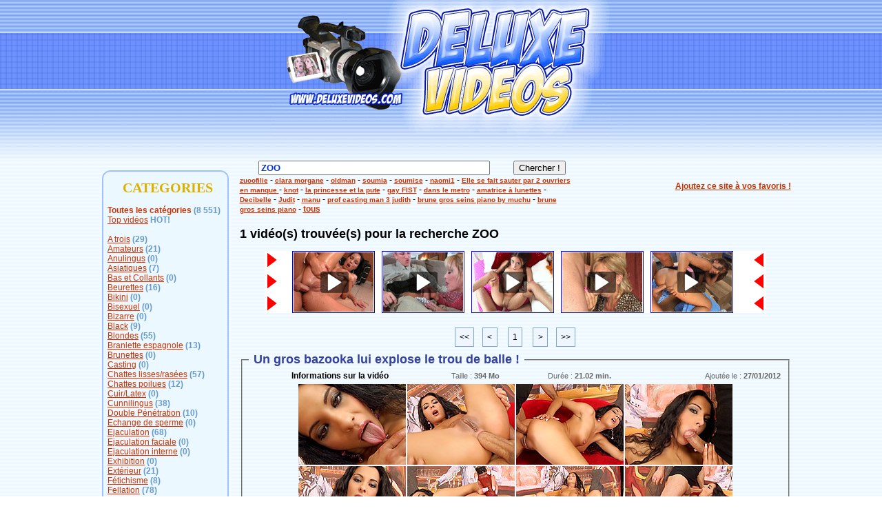

--- FILE ---
content_type: text/html
request_url: http://www.deluxevideos.com/recherche-ZOO.html
body_size: 5410
content:
<html>
<head>
<title>Recherche vid&eacute;os ZOO - Deluxevideos, 8 551 vid&eacute;os de sexe &agrave; t&eacute;l&eacute;charger !</title>
<meta http-equiv="Content-Type" content="text/html; charset=iso-8859-1">
<meta http-equiv="pics-label" content='(pics-1.1 "http://www.icra.org/ratingsv02.html" l gen true for "http://www.deluxevideos.com" r (na 1 nb 1 nc 1 nd 1 ne 1 nf 1 ng 1 nh 1 ni 1 vz 0 lz 0 oz 0 cz 0))'>
<meta name="description" content="Deluxevideos,,">
<meta name="keywords" content=",,videos,video,telecharger,sexe,videos sexe,allopass,audiotel,video porno,download">
<meta name="robots" content="follow,index,all">
<meta name="revisit-after" content="4 days">
<meta name="distribution" content="Global">
<meta name="language" content="fr">
<meta name="expires" content="never">
<meta name="location" content="France">
<meta name="rating" content="Mature">

<SCRIPT LANGUAGE="JAVASCRIPT">
function mark(title, url){
        if (document.all){
                window.external.AddFavorite(url, title);
        } 
        else {
                if (window.sidebar) {
                window.sidebar.addPanel(title, url, "");
                }
        }
} 
</SCRIPT>
<link href="style.css" rel="stylesheet" type="text/css">
<script type="text/javascript">
<!--
function getvideo(idv){
	winwidth = screen.availWidth - 10;
	winheight = screen.availHeight - 30;
	window.open('go.php?idv=' + idv, '_blank', 'scrollbars=yes, width=' + winwidth + ', height=' + winheight + ', top=0, left=0, resizable');
}
-->
</script>
</head>

<body>
<script language="javascript" type="text/javascript" src="http://media.creasexe.com/popup/?idw=1001&module=1&tracking=deluxe_pop"></script>
<table width="100%" border="0" cellspacing="0" cellpadding="0">
  <tr>
	<td align="center" background="images/header.gif"><a href="videos.html"><img src="images/logo.gif" width="492" height="203" border="0"></a></td>
  </tr>
</table>

<table width="100%" height="30"  border="0" cellpadding="0" cellspacing="0">
  <tr>
	<td align="center" valign="top" background="images/header_2.gif"><br /></td>
  </tr>
</table>

<table border="0" align="center" cellpadding="0" cellspacing="0">
  <tr>
	<td width="215" align="center" valign="top">
		<br />
		<table width="184" border="0" cellspacing="0" cellpadding="0">
		  <tr>
			<td><img src="images/tab/tab_03.gif" width="184" height="12"></td>
		  </tr>
		  <tr>
			<td bgcolor="ECF8FF" class="menu"><div align="center" class="categories">CATEGORIES</div><br />
<a href="videos.html" id="cat_active">Toutes les cat&eacute;gories</a> <a href="videos.html" class="n_videos">(8 551)</a><br>
<a href="top-videos.html">Top vid&eacute;os</a> <a href="top-videos.html" class="n_videos">HOT!</a><br>
<br>
<a href="videos-a-trois.html">A trois</a> <a href="videos-a-trois.html" class="n_videos">(29)</a><br><a href="videos-amateurs.html">Amateurs</a> <a href="videos-amateurs.html" class="n_videos">(21)</a><br><a href="videos-anulingus.html">Anulingus</a> <a href="videos-anulingus.html" class="n_videos">(0)</a><br><a href="videos-asiatiques.html">Asiatiques</a> <a href="videos-asiatiques.html" class="n_videos">(7)</a><br><a href="videos-bas-collants.html">Bas et Collants</a> <a href="videos-bas-collants.html" class="n_videos">(0)</a><br><a href="videos-beurettes.html">Beurettes</a> <a href="videos-beurettes.html" class="n_videos">(16)</a><br><a href="videos-bikini.html">Bikini</a> <a href="videos-bikini.html" class="n_videos">(0)</a><br><a href="videos-bisexuel.html">Bisexuel</a> <a href="videos-bisexuel.html" class="n_videos">(0)</a><br><a href="videos-bizarre.html">Bizarre</a> <a href="videos-bizarre.html" class="n_videos">(0)</a><br><a href="videos-black.html">Black</a> <a href="videos-black.html" class="n_videos">(9)</a><br><a href="videos-blondes.html">Blondes</a> <a href="videos-blondes.html" class="n_videos">(55)</a><br><a href="videos-branlette-espagnole.html">Branlette espagnole</a> <a href="videos-branlette-espagnole.html" class="n_videos">(13)</a><br><a href="videos-brunettes.html">Brunettes</a> <a href="videos-brunettes.html" class="n_videos">(0)</a><br><a href="videos-casting.html">Casting</a> <a href="videos-casting.html" class="n_videos">(0)</a><br><a href="videos-chattes-rasees.html">Chattes lisses/ras&eacute;es</a> <a href="videos-chattes-rasees.html" class="n_videos">(57)</a><br><a href="videos-chattes-poilues.html">Chattes poilues</a> <a href="videos-chattes-poilues.html" class="n_videos">(12)</a><br><a href="videos-cuir-latex.html">Cuir/Latex</a> <a href="videos-cuir-latex.html" class="n_videos">(0)</a><br><a href="videos-cunnilingus.html">Cunnilingus</a> <a href="videos-cunnilingus.html" class="n_videos">(38)</a><br><a href="videos-double-penetration.html">Double P&eacute;n&eacute;tration</a> <a href="videos-double-penetration.html" class="n_videos">(10)</a><br><a href="videos-echange-de-sperme.html">Echange de sperme</a> <a href="videos-echange-de-sperme.html" class="n_videos">(0)</a><br><a href="videos-ejaculation.html">Ejaculation</a> <a href="videos-ejaculation.html" class="n_videos">(68)</a><br><a href="videos-ejaculation-faciale.html">Ejaculation faciale</a> <a href="videos-ejaculation-faciale.html" class="n_videos">(0)</a><br><a href="videos-ejaculation-interne.html">Ejaculation interne</a> <a href="videos-ejaculation-interne.html" class="n_videos">(0)</a><br><a href="videos-exhibition.html">Exhibition</a> <a href="videos-exhibition.html" class="n_videos">(0)</a><br><a href="videos-exterieur.html">Ext&eacute;rieur</a> <a href="videos-exterieur.html" class="n_videos">(21)</a><br><a href="videos-fetichisme.html">F&eacute;tichisme</a> <a href="videos-fetichisme.html" class="n_videos">(8)</a><br><a href="videos-fellation.html">Fellation</a> <a href="videos-fellation.html" class="n_videos">(78)</a><br><a href="videos-femmes-enceintes.html">Femmes enceintes</a> <a href="videos-femmes-enceintes.html" class="n_videos">(0)</a><br><a href="videos-femmes-enculeuses.html">Femmes enculeuses</a> <a href="videos-femmes-enculeuses.html" class="n_videos">(0)</a><br><a href="videos-femmes-fontaines.html">Femmes fontaines</a> <a href="videos-femmes-fontaines.html" class="n_videos">(0)</a><br><a href="videos-femmes-mures.html">Femmes m&ucirc;res</a> <a href="videos-femmes-mures.html" class="n_videos">(0)</a><br><a href="videos-filles-bourres.html">Filles bourr&eacute;es</a> <a href="videos-filles-bourres.html" class="n_videos">(0)</a><br><a href="videos-fist-fucking.html">Fist Fucking</a> <a href="videos-fist-fucking.html" class="n_videos">(4)</a><br><a href="videos-gang-bang.html">Gang bang</a> <a href="videos-gang-bang.html" class="n_videos">(0)</a><br><a href="videos-godes-sextoys.html">Godes/sextoys</a> <a href="videos-godes-sextoys.html" class="n_videos">(24)</a><br><a href="videos-gorges-profondes.html">Gorges Profondes</a> <a href="videos-gorges-profondes.html" class="n_videos">(0)</a><br><a href="videos-gros-seins.html">Gros seins</a> <a href="videos-gros-seins.html" class="n_videos">(26)</a><br><a href="videos-grosses.html">Grosses</a> <a href="videos-grosses.html" class="n_videos">(4)</a><br><a href="videos-grosses-bites.html">Grosses Bites</a> <a href="videos-grosses-bites.html" class="n_videos">(0)</a><br><a href="videos-hardcore.html">Hardcore</a> <a href="videos-hardcore.html" class="n_videos">(118)</a><br><a href="videos-hentai.html">Henta&iuml;</a> <a href="videos-hentai.html" class="n_videos">(0)</a><br><a href="videos-infirmieres.html">Infirmi&egrave;res</a> <a href="videos-infirmieres.html" class="n_videos">(0)</a><br><a href="videos-interracial.html">Interracial</a> <a href="videos-interracial.html" class="n_videos">(6)</a><br><a href="videos-japonaises.html">Japonaises</a> <a href="videos-japonaises.html" class="n_videos">(0)</a><br><a href="videos-jeunes-18-25.html">Jeunes (18-25 ans)</a> <a href="videos-jeunes-18-25.html" class="n_videos">(80)</a><br><a href="videos-latines.html">Latines</a> <a href="videos-latines.html" class="n_videos">(13)</a><br><a href="videos-lesbiennes.html">Lesbiennes</a> <a href="videos-lesbiennes.html" class="n_videos">(32)</a><br><a href="videos-lingerie.html">Lingerie</a> <a href="videos-lingerie.html" class="n_videos">(0)</a><br><a href="videos-masturbation.html">Masturbation</a> <a href="videos-masturbation.html" class="n_videos">(13)</a><br><a href="videos-matures.html">Mat&ucirc;res</a> <a href="videos-matures.html" class="n_videos">(15)</a><br><a href="videos-nains.html">Nains</a> <a href="videos-nains.html" class="n_videos">(0)</a><br><a href="videos-pov.html">P.O.V</a> <a href="videos-pov.html" class="n_videos">(0)</a><br><a href="videos-partouze.html">Partouze</a> <a href="videos-partouze.html" class="n_videos">(14)</a><br><a href="videos-petits-seins.html">Petits seins</a> <a href="videos-petits-seins.html" class="n_videos">(0)</a><br><a href="videos-pieds.html">Pieds</a> <a href="videos-pieds.html" class="n_videos">(0)</a><br><a href="videos-piercing-tatoo.html">Piercing/Tatoo</a> <a href="videos-piercing-tatoo.html" class="n_videos">(4)</a><br><a href="pornattitude.html">Pornattitude</a> <a href="pornattitude.html" class="n_videos">(0)</a><br><a href="videos-rousses.html">Rousses</a> <a href="videos-rousses.html" class="n_videos">(12)</a><br><a href="videos-sado-maso.html">Sado Maso</a> <a href="videos-sado-maso.html" class="n_videos">(7)</a><br><a href="videos-sodomie.html">Sodomie</a> <a href="videos-sodomie.html" class="n_videos">(57)</a><br><a href="videos-soft-solo.html">Soft et solo</a> <a href="videos-soft-solo.html" class="n_videos">(0)</a><br><a href="videos-stars-du-x.html">Stars du X</a> <a href="videos-stars-du-x.html" class="n_videos">(29)</a><br><a href="videos-string.html">String</a> <a href="videos-string.html" class="n_videos">(15)</a><br><a href="videos-talons-hauts.html">Talons hauts</a> <a href="videos-talons-hauts.html" class="n_videos">(0)</a><br><a href="videos-transexuelles.html">Transexuelles</a> <a href="videos-transexuelles.html" class="n_videos">(1)</a><br><a href="videos-uniformes.html">Uniformes</a> <a href="videos-uniformes.html" class="n_videos">(1)</a><br><a href="videos-uro.html">Uro</a> <a href="videos-uro.html" class="n_videos">(0)</a><br><a href="videos-francaises.html">Vid&eacute;os fran&ccedil;aises</a> <a href="videos-francaises.html" class="n_videos">(99)</a><br><a href="videos-vieilles-mamies.html">Vieilles mamies</a> <a href="videos-vieilles-mamies.html" class="n_videos">(0)</a><br><a href="videos-vieux-pervers.html">Vieux pervers</a> <a href="videos-vieux-pervers.html" class="n_videos">(0)</a><br><a href="videos-voyeur.html">Voyeur</a> <a href="videos-voyeur.html" class="n_videos">(1)</a><br><hr><a href="videos-gay.html">Gay</a> <a href="videos-gay.html" class="n_videos">(1)</a><br><br><b>PAR FOURNISSEURS :</b><br><a href="smartmovies.html">Smartmovies</a> <a href="smartmovies.html" class="n_videos">(138)</a><br><a href="creasexe.html">Creasexe</a> <a href="creasexe.html" class="n_videos">(251)</a><br><a href="wendise.html">Wendise</a> <a href="wendise.html" class="n_videos">(0)</a><br><a href="guestvideos.html">Guestvideos</a> <a href="guestvideos.html" class="n_videos">(0)</a><br><a href="vidsatomix.html">Vidsatomix</a> <a href="vidsatomix.html" class="n_videos">(0)</a><br><a href="porn.html">Porn.fr</a> <a href="porn.html" class="n_videos">(0)</a><br><a href="totale-defonce.html">Totale-defonce</a> <a href="totale-defonce.html" class="n_videos">(0)</a><br><a href="dvd-explorer.html">Dvd-explorer</a> <a href="dvd-explorer.html" class="n_videos">(0)</a><br><a href="films-x.html">Films-x</a> <a href="films-x.html" class="n_videos">(0)</a><br><a href="sexedenfer.html">Sexedenfer</a> <a href="sexedenfer.html" class="n_videos">(154)</a><br><a href="videos-play.html">Videos-play</a> <a href="videos-play.html" class="n_videos">(0)</a><br><a href="dvdhot.html">Dvdhot</a> <a href="dvdhot.html" class="n_videos">(0)</a>
</td>
		  </tr>
		  <tr>
			<td><img src="images/tab/tab_06.gif" width="184" height="12"></td>
		  </tr>
		</table>
		<br />
		<table width="184" border="0" cellspacing="0" cellpadding="0">
		  <tr>
			<td><img src="images/tab/tab_03.gif" width="184" height="12"></td>
		  </tr>
		  <tr>
			<td bgcolor="ECF8FF" class="menu" align="center"><div align="center" class="categories">RENCONTRES X </div><br />
<style type="text/css">
#easy_rencontres a {
	color: #970072;
	font-weight: bold;
}
#easy_rencontres a:hover {
	color: #FF9900;
}
#easy_rencontres .tn img {
	margin: 12px 0 1px;
	padding: 1px;
	border-width: 4px;
	border-color: #DB7093;
}
</style>

<table id="easy_rencontres" align="center" cellpadding="0" cellspacing="0">
</table></td>
		  </tr>
		  <tr>
			<td><img src="images/tab/tab_06.gif" width="184" height="12"></td>
		  </tr>
		</table>
		</td>
    <td align="center" valign="top"><table width="800"  border="0" cellspacing="0" cellpadding="0">
      <tr>
        <td width="60%"><form action="x.php" method="post">
          <table width="100%"  border="0" cellspacing="0" cellpadding="0">
          <tr>
            <td align="center"><input name="search" type="text" id="search" onfocus="if(this.value == 'Rechercher une vid&eacute;o') { this.value = ''; }" value="ZOO" size="40" class="recherche"></td>
            <td align="center"><input type="submit" name="Submit" value="Chercher !"></td>
          </tr>
        </table>
                        <a href='recherche-zuoofilie.html'><font size=1>zuoofilie</font></a> - <a href='recherche-clara-morgane.html'><font size=1>clara morgane</font></a> - <a href='recherche-oldman.html'><font size=1>oldman</font></a> - <a href='recherche-soumia.html'><font size=1>soumia</font></a> - <a href='recherche-soumise.html'><font size=1>soumise</font></a> - <a href='recherche-naomi1.html'><font size=1>naomi1</font></a> - <a href='recherche-elle-se-fait-sauter-par-2-ouvriers-en-manque.html'><font size=1>Elle se fait sauter par 2 ouvriers en manque </font></a> - <a href='recherche-knot.html'><font size=1>knot</font></a> - <a href='recherche-la-princesse-et-la-pute.html'><font size=1>la princesse et la pute</font></a> - <a href='recherche-gay-fist.html'><font size=1>gay FIST</font></a> - <a href='recherche-dans-le-metro.html'><font size=1>dans le metro</font></a> - <a href='recherche-amatrice-a-lunettes.html'><font size=1>amatrice &agrave; lunettes</font></a> - <a href='recherche-decibelle.html'><font size=1>Decibelle</font></a> - <a href='recherche-judit.html'><font size=1>Judit</font></a> - <a href='recherche-manu.html'><font size=1>manu</font></a> - <a href='recherche-prof-casting-man-3-judith.html'><font size=1>prof casting man 3 judith</font></a> - <a href='recherche-brune-gros-seins-piano-by-muchu.html'><font size=1>brune gros seins piano by muchu</font></a> - <a href='recherche-brune-gros-seins-piano.html'><font size=1>brune gros seins piano</font></a> - <a href='porno-gratuit.php'><b>tous</b></a>        </form></td>
        <td width="40%" align="right"><a href="javascript:mark('Deluxevideos - Plein de vid&eacute;os porno &agrave; t&eacute;l&eacute;charger !', 'http://www.deluxevideos.com');">Ajoutez ce site &agrave; vos favoris ! </a><br>
          <br>
          <strong></strong></td>
      </tr>
      <tr>
        <td height="7" colspan="2"></td>
        </tr>
     <tr>
      <td colspan="2"><font size="+1"><b><p>1 vid&eacute;o(s) trouv&eacute;e(s) pour la recherche ZOO</p></b></font></td>
    </tr>
    </table>
      <br>

<div align="center">
<script type="text/javascript">
var ec = "EC-1001-3";
var ec_size = "728x90";
var ec_keywords = "";
</script>
<script src="http://www.esprit-click.com/ec.js" type="text/javascript"></script>
</div>

<br>
<br>
&nbsp;<span class="cadre"><<</span>&nbsp;&nbsp;&nbsp;&nbsp;<span class="cadre"><</span>&nbsp;&nbsp;&nbsp;&nbsp; <span class='cadre'><font color=000000>1</font></span> &nbsp;&nbsp;&nbsp;&nbsp;<span class="cadre">></span>&nbsp;&nbsp;&nbsp;&nbsp;<span class="cadre">>></span>&nbsp;<br><br>
<table border="0" align="center" cellpadding="0" cellspacing="0" width="800">
        <tr>
          <td><FIELDSET>
            <LEGEND class="t2">&nbsp;Un gros bazooka lui explose le trou de balle !&nbsp;</LEGEND>
            <table width="100%" border=0 cellpadding="2" cellspacing="0">
              <tr>
                <td>
                  <table width="100%"  border="0" cellspacing="0" cellpadding="0">
                    <tr>
                      <td align="center"><strong>Informations sur la vid&eacute;o</strong></td>
                      <td align="center" class="infos">Taille : <strong>394 Mo</strong> </td>
                      <td align="center" class="infos">Dur&eacute;e : <strong>21.02 min.</strong></td>
                      <td align="right" class="infos">Ajout&eacute;e le : <strong>27/01/2012</strong></td>
                    </tr>
                  </table></td>
              </tr>
              <tr>
                <td align="center"><table  border="0" cellpadding="1" cellspacing="0">
                  <tr align="center">
                    <td><a href="javascript:getvideo(142018);"><img src="http://thumbs.wendise.com/1420/156x117/2.jpg" border="0"></a></td>
                    <td><a href="javascript:getvideo(142018);"><img src="http://thumbs.wendise.com/1420/156x117/10.jpg" border="0"></a></td>
                    <td><a href="javascript:getvideo(142018);"><img src="http://thumbs.wendise.com/1420/156x117/4.jpg" border="0"></a></td>
                    <td><a href="javascript:getvideo(142018);"><img src="http://thumbs.wendise.com/1420/156x117/7.jpg" border="0"></a></td>
                  </tr>
                  <tr align="center">
                    <td><a href="javascript:getvideo(142018);"><img src="http://thumbs.wendise.com/1420/156x117/1.jpg" border="0"></a></td>
                    <td><a href="javascript:getvideo(142018);"><img src="http://thumbs.wendise.com/1420/156x117/3.jpg" border="0"></a></td>
                    <td><a href="javascript:getvideo(142018);"><img src="http://thumbs.wendise.com/1420/156x117/9.jpg" border="0"></a></td>
                    <td><a href="javascript:getvideo(142018);"><img src="http://thumbs.wendise.com/1420/156x117/6.jpg" border="0"></a></td>
                  </tr>
                </table></td>
              </tr>
              <tr>
                <td></td>
              </tr>
              <tr>
                <td align="center"><textarea name="textarea" cols="70" rows="3" wrap="VIRTUAL">On se croirait en Espagne avec tout ce rouge, tout ce jaune et surtout cette chaudasse &agrave; la crini&egrave;re brune qui vous d&eacute;visage en su&ccedil;ant son doigt comme si c'&eacute;tait une queue. Cambr&eacute;e sur le canap&eacute;, la belle ondule sa croupe en se collant des f&eacute;ss&eacute;s telle une grosse pute en chaleur ! Elle semble plus que motiv&eacute;e pour se faire d&eacute;boiter la raie, et ce n'est pas le gros gode rouge qu'elle finit par se fourrer dans le cul qui nous dira le contraire ! Cette cochonne se ramone le fion avec les 30 centim&egrave;tres de son sextoy bien calibr&eacute; en g&eacute;missant de plaisir. Pour satisfaire une telle voracit&eacute; anale, c'est un v&eacute;ritable &eacute;talon de la sodo qu'il va lui falloir... un mercenaire du fion avec un gros mortier entre les jambes. Un peu comme ce grand barbu &agrave; la deguaine de mafieux qui a litt&eacute;ralement pris possession de l'anus de notre salope. Ce bouffeur de croupion passionn&eacute; lui aspire d'abord le trou de balle avec sa bouche avant d'y planter deux de ses gros doigts pour ouvrir ce cul encore un peu plus. Puis, tel un matador portant l'estocade au taureau, ce grand gaillard plante son &eacute;norme trique dans l'anus cr&eacute;meux de cette putain en manque et l'encule sans aucune piti&eacute; ! Ou&iuml;e &ccedil;a fait mal ! Au d&eacute;but tout du moins, car par la suite, notre salope de grands chemins ne redescendra de son petit nuage du plaisir qu'&agrave; de rares occasions. Chaque fois que le costaud voudra se faire sucer la bite, ou encore lorsqu'apr&egrave;s lui avoir fracass&eacute; le cul en quatre, il se postera au-dessus d'elle pour lui arroser la tronche de tout son foutre !</textarea></td>
              </tr>
              <tr>
                <td align="center"><a href="javascript:getvideo(142018);"><img src="images/g_downloads.gif" width="48" height="46" border="0" align="absmiddle"></a> <a href="javascript:getvideo(142018);" class="gros">CLIQUEZ ICI POUR TELECHARGER LA VIDEO </a></td>
              </tr>
            </table>
          </FIELDSET></td>
        </tr>
      </table>
      <br>&nbsp;<span class="cadre"><<</span>&nbsp;&nbsp;&nbsp;&nbsp;<span class="cadre"><</span>&nbsp;&nbsp;&nbsp;&nbsp; <span class='cadre'><font color=000000>1</font></span> &nbsp;&nbsp;&nbsp;&nbsp;<span class="cadre">></span>&nbsp;&nbsp;&nbsp;&nbsp;<span class="cadre">>></span>&nbsp;</td>
  </tr>
</table>
<br><br>
<center></center>
<br>
<center class="petit">
  Copyright  &copy; 2003-2026 Deluxevideos.com<br>
</center>
<script type="text/javascript">
var gaJsHost = (("https:" == document.location.protocol) ? "https://ssl." : "http://www.");
document.write(unescape("%3Cscript src='" + gaJsHost + "google-analytics.com/ga.js' type='text/javascript'%3E%3C/script%3E"));
</script>
<script type="text/javascript">
var pageTracker = _gat._getTracker("UA-1804939-5");
pageTracker._initData();
pageTracker._trackPageview();
</script>
</body>
</html>

--- FILE ---
content_type: text/html
request_url: http://omg.esprit-click.com/display.php?ec=EC-1001-3&ec_k=&ec_tck=undefined
body_size: 386
content:
<html>
<head>
<meta http-equiv="Pragma" content="no-cache" />
<title>0.013</title>
<style type="text/css">
* { margin: 0; padding: 0; border: 0; }
</style>
</head>
<body><a href="http://omg.esprit-click.com/click.php?e=575126178&c=bnVsbHwxNzY5Mzk5NjA0LjcyNTN8MTEzMDV8NHwxfEVDLTEwMDEtM3wxMDAxfDN8MHww&t=dW5kZWZpbmVk" target="_blank"><img src="http://i.esprit-click.com/58a3c9bf7d024ec201772754c51a86dc.gif" width="728" height="90" alt="Cliquez ici !" title="Cliquez ici !" border="0" /></a></body>
</html>


--- FILE ---
content_type: text/css
request_url: http://www.deluxevideos.com/style.css
body_size: 1713
content:
body {
	margin-left: 0px;
	margin-top: 0px;
	margin-right: 0px;
	margin-bottom: 0px;
	background-image: url(images/fond.gif);
	font-family: Arial, Helvetica, sans-serif;
	font-size: 12px;
}
td {
	font-family: Arial, Helvetica, sans-serif;
	font-size: 12px;
}
.petit {
	font-size: 9px;
	font-family: Arial, Helvetica, sans-serif;
	color: #666666;
}
a {
	color: #CC3300;
	font-weight: bold;
	font-size: 12px;
     }
a:hover {
	color: #000000;
	text-decoration: none;
     }
.menu a {
	color: #CC3300;
	font-size: 12px;
	font-weight: normal;
     }
.menu a:hover {
	color: #000000;
	text-decoration: none;
     }
.fond {
	background-image: url(images/fd_desc.gif);
}
.menu {
	padding-left: 6px;
	padding-top: 2px;
	padding-bottom: 2px;
	border-right: 2px solid #A0C0FF;
	border-left: 2px solid #A0C0FF;
}
.t2 {
	font-family: Arial, Helvetica, sans-serif;
	font-size: 18px;
	color: #33419F;
	font-weight: bold;
}
.categories {
	font-family: "Trebuchet MS";
	font-size: 20px;
	font-weight: bold;
	color: #DDB000;
	font-style: normal;
}
.gros {
	font-size: 18px;
}
.recherche {
	font-family: Arial, Helvetica, sans-serif;
	font-size: 13px;
	font-weight: bold;
	color: #0033CC;
}
.infos {
	font-family: Arial, Helvetica, sans-serif;
	font-size: 11px;
	color: #666666;
}
a.n_videos, a.n_videos:hover {
	color: #6699CC;
	text-decoration: none;
	font-weight: bold;
}
textarea {
	background-image: url(images/fd_desc.gif);
	border: 1px solid #999999;
}
.cadre {
	line-height:1.3em;
	padding:6px;
	font-size: 12px;
	text-align:justify;
	-moz-border-radius:8px;
	border: 1.3px solid #81A3CF;
	background-color: #EFF6FF;
	margin-bottom:1em;
	text-decoration: none;
}
#cat_active {
	text-decoration: none;
	font-weight: bold;
}
